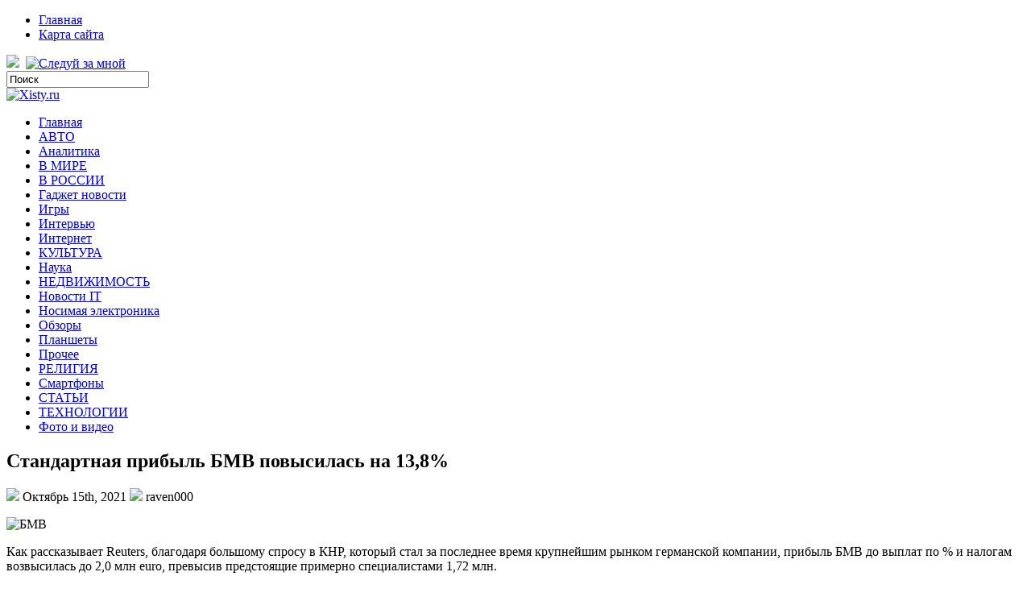

--- FILE ---
content_type: text/html; charset=UTF-8
request_url: https://xisty.ru/?p=4736
body_size: 9719
content:
<!DOCTYPE html PUBLIC "-//W3C//DTD XHTML 1.0 Transitional//EN" "http://www.w3.org/TR/xhtml1/DTD/xhtml1-transitional.dtd">
<html xmlns="http://www.w3.org/1999/xhtml" lang="ru-RU">

<head profile="http://gmpg.org/xfn/11">
<meta http-equiv="Content-Type" content="text/html; charset=UTF-8" />
<meta name="telderi" content="2acf7bd1497bbd9d58fa66ef110fb217" />

<title>Стандартная прибыль БМВ повысилась на 13,8% | Xisty.ru</title>
<link rel="stylesheet" href="https://xisty.ru/wp-content/themes/Technologic/css/screen.css" type="text/css" media="screen, projection" />
<link rel="stylesheet" href="https://xisty.ru/wp-content/themes/Technologic/css/print.css" type="text/css" media="print" />
<!--[if IE]><link rel="stylesheet" href="https://xisty.ru/wp-content/themes/Technologic/css/ie.css" type="text/css" media="screen, projection"><![endif]-->
<link rel="stylesheet" href="https://xisty.ru/wp-content/themes/Technologic/style.css" type="text/css" media="screen" />

<!--[if IE 6]>
	<script src="https://xisty.ru/wp-content/themes/Technologic/js/pngfix.js"></script>
<![endif]--> 
<link rel="alternate" type="application/rss+xml" title="Xisty.ru RSS Feed" href="https://xisty.ru/?feed=rss2" />
<link rel="alternate" type="application/atom+xml" title="Xisty.ru Atom Feed" href="https://xisty.ru/?feed=atom" />
<link rel="pingback" href="https://xisty.ru/xmlrpc.php" />

<script src="https://xisty.ru/wp-content/themes/Technologic/menu/mootools-1.2.5-core-yc.js" type="text/javascript"></script>
<link rel="stylesheet" href="https://xisty.ru/wp-content/themes/Technologic/menu/MenuMatic.css" type="text/css" media="screen" charset="utf-8" />
<!--[if lt IE 7]>
	<link rel="stylesheet" href="https://xisty.ru/wp-content/themes/Technologic/menu/MenuMatic-ie6.css" type="text/css" media="screen" charset="utf-8" />
<![endif]-->
<!-- Load the MenuMatic Class -->
<script src="https://xisty.ru/wp-content/themes/Technologic/menu/MenuMatic_0.68.3.js" type="text/javascript" charset="utf-8"></script>



<!-- All In One SEO Pack 3.5.2[379,442] -->
<meta name="description"  content="Как рассказывает Reuters, благодаря большому спросу в КНР, который стал за последнее время крупнейшим рынком германской компании, прибыль БМВ до выплат по % и" />

<script type="application/ld+json" class="aioseop-schema">{"@context":"https://schema.org","@graph":[{"@type":"Organization","@id":"https://xisty.ru/#organization","url":"https://xisty.ru/","name":"Xisty.ru","sameAs":[]},{"@type":"WebSite","@id":"https://xisty.ru/#website","url":"https://xisty.ru/","name":"Xisty.ru","publisher":{"@id":"https://xisty.ru/#organization"},"potentialAction":{"@type":"SearchAction","target":"https://xisty.ru/?s={search_term_string}","query-input":"required name=search_term_string"}},{"@type":"WebPage","@id":"https://xisty.ru/?p=4736#webpage","url":"https://xisty.ru/?p=4736","inLanguage":"ru-RU","name":"Стандартная прибыль БМВ повысилась на 13,8%","isPartOf":{"@id":"https://xisty.ru/#website"},"breadcrumb":{"@id":"https://xisty.ru/?p=4736#breadcrumblist"},"datePublished":"2021-10-15T08:26:56+00:00","dateModified":"2021-10-15T08:26:56+00:00"},{"@type":"Article","@id":"https://xisty.ru/?p=4736#article","isPartOf":{"@id":"https://xisty.ru/?p=4736#webpage"},"author":{"@id":"https://xisty.ru/?author=1#author"},"headline":"Стандартная прибыль БМВ повысилась на 13,8%","datePublished":"2021-10-15T08:26:56+00:00","dateModified":"2021-10-15T08:26:56+00:00","commentCount":0,"mainEntityOfPage":{"@id":"https://xisty.ru/?p=4736#webpage"},"publisher":{"@id":"https://xisty.ru/#organization"},"articleSection":"РЕЛИГИЯ"},{"@type":"Person","@id":"https://xisty.ru/?author=1#author","name":"raven000","sameAs":[],"image":{"@type":"ImageObject","@id":"https://xisty.ru/#personlogo","url":"https://secure.gravatar.com/avatar/9c3b30b921d365e1c1f7ca5e38de4ae2?s=96&d=mm&r=g","width":96,"height":96,"caption":"raven000"}},{"@type":"BreadcrumbList","@id":"https://xisty.ru/?p=4736#breadcrumblist","itemListElement":[{"@type":"ListItem","position":1,"item":{"@type":"WebPage","@id":"https://xisty.ru/","url":"https://xisty.ru/","name":"Xisty.ru"}},{"@type":"ListItem","position":2,"item":{"@type":"WebPage","@id":"https://xisty.ru/?p=4736","url":"https://xisty.ru/?p=4736","name":"Стандартная прибыль БМВ повысилась на 13,8%"}}]}]}</script>
<link rel="canonical" href="https://xisty.ru/?p=4736" />
<!-- All In One SEO Pack -->
<link rel='dns-prefetch' href='//s.w.org' />
<link rel="alternate" type="application/rss+xml" title="Xisty.ru &raquo; Лента комментариев к &laquo;Стандартная прибыль БМВ повысилась на 13,8%&raquo;" href="https://xisty.ru/?feed=rss2&#038;p=4736" />
		<script type="text/javascript">
			window._wpemojiSettings = {"baseUrl":"https:\/\/s.w.org\/images\/core\/emoji\/11\/72x72\/","ext":".png","svgUrl":"https:\/\/s.w.org\/images\/core\/emoji\/11\/svg\/","svgExt":".svg","source":{"concatemoji":"https:\/\/xisty.ru\/wp-includes\/js\/wp-emoji-release.min.js?ver=4.9.18"}};
			!function(e,a,t){var n,r,o,i=a.createElement("canvas"),p=i.getContext&&i.getContext("2d");function s(e,t){var a=String.fromCharCode;p.clearRect(0,0,i.width,i.height),p.fillText(a.apply(this,e),0,0);e=i.toDataURL();return p.clearRect(0,0,i.width,i.height),p.fillText(a.apply(this,t),0,0),e===i.toDataURL()}function c(e){var t=a.createElement("script");t.src=e,t.defer=t.type="text/javascript",a.getElementsByTagName("head")[0].appendChild(t)}for(o=Array("flag","emoji"),t.supports={everything:!0,everythingExceptFlag:!0},r=0;r<o.length;r++)t.supports[o[r]]=function(e){if(!p||!p.fillText)return!1;switch(p.textBaseline="top",p.font="600 32px Arial",e){case"flag":return s([55356,56826,55356,56819],[55356,56826,8203,55356,56819])?!1:!s([55356,57332,56128,56423,56128,56418,56128,56421,56128,56430,56128,56423,56128,56447],[55356,57332,8203,56128,56423,8203,56128,56418,8203,56128,56421,8203,56128,56430,8203,56128,56423,8203,56128,56447]);case"emoji":return!s([55358,56760,9792,65039],[55358,56760,8203,9792,65039])}return!1}(o[r]),t.supports.everything=t.supports.everything&&t.supports[o[r]],"flag"!==o[r]&&(t.supports.everythingExceptFlag=t.supports.everythingExceptFlag&&t.supports[o[r]]);t.supports.everythingExceptFlag=t.supports.everythingExceptFlag&&!t.supports.flag,t.DOMReady=!1,t.readyCallback=function(){t.DOMReady=!0},t.supports.everything||(n=function(){t.readyCallback()},a.addEventListener?(a.addEventListener("DOMContentLoaded",n,!1),e.addEventListener("load",n,!1)):(e.attachEvent("onload",n),a.attachEvent("onreadystatechange",function(){"complete"===a.readyState&&t.readyCallback()})),(n=t.source||{}).concatemoji?c(n.concatemoji):n.wpemoji&&n.twemoji&&(c(n.twemoji),c(n.wpemoji)))}(window,document,window._wpemojiSettings);
		</script>
		<style type="text/css">
img.wp-smiley,
img.emoji {
	display: inline !important;
	border: none !important;
	box-shadow: none !important;
	height: 1em !important;
	width: 1em !important;
	margin: 0 .07em !important;
	vertical-align: -0.1em !important;
	background: none !important;
	padding: 0 !important;
}
</style>
<link rel='https://api.w.org/' href='https://xisty.ru/index.php?rest_route=/' />
<link rel="EditURI" type="application/rsd+xml" title="RSD" href="https://xisty.ru/xmlrpc.php?rsd" />
<link rel="wlwmanifest" type="application/wlwmanifest+xml" href="https://xisty.ru/wp-includes/wlwmanifest.xml" /> 
<link rel='prev' title='Марк Гиллан: &#171;Священник мог заканчивать на помосте&#187;' href='https://xisty.ru/?p=5213' />
<link rel='next' title='«Динамо» &#8212; «Порту»: анонс поединка ЛЧ' href='https://xisty.ru/?p=5204' />
<meta name="generator" content="WordPress 4.9.18" />
<link rel='shortlink' href='https://xisty.ru/?p=4736' />
<link rel="alternate" type="application/json+oembed" href="https://xisty.ru/index.php?rest_route=%2Foembed%2F1.0%2Fembed&#038;url=https%3A%2F%2Fxisty.ru%2F%3Fp%3D4736" />
<link rel="alternate" type="text/xml+oembed" href="https://xisty.ru/index.php?rest_route=%2Foembed%2F1.0%2Fembed&#038;url=https%3A%2F%2Fxisty.ru%2F%3Fp%3D4736&#038;format=xml" />

</head>
<body>
<script type="text/javascript">
	window.addEvent('domready', function() {			
			var myMenu = new MenuMatic();
	});	
</script>
	<div id="wrapper">
		<div id="container" class="container">  
			<div class="span-24">
				<div class="span-14">
                    <div id="pagemenucontainer">
					
                        <ul id="pagemenu">
    						<li ><a href="http://xisty.ru/">Главная</a></li>
    						<li class="page_item page-item-2"><a href="https://xisty.ru/?page_id=2">Карта сайта</a></li>

    					</ul>
                        
                    </div>
				</div>
                
                <div class="span-3 feedtwitter">
					<a href="https://xisty.ru/?feed=rss2"><img src="https://xisty.ru/wp-content/themes/Technologic/images/rss.png"  style="margin:0 4px 0 0;"  /></a>		
					<a rel="nofollow" href="http://twitter.com/WPTwits" title="Следуй за мной"><img src="https://xisty.ru/wp-content/themes/Technologic/images/twitter.png"  style="margin:0 4px 0 0; "  title="Следуй за мной" /></a>
				</div>
                
				<div id="topsearch" class="span-7 last">
					 
<div id="search">
    <form method="get" id="searchform" action="https://xisty.ru/"> 
        <input type="text" value="Поиск" 
            name="s" id="s"  onblur="if (this.value == '')  {this.value = 'Поиск';}"  
            onfocus="if (this.value == 'Поиск') {this.value = '';}" />
        <input type="image" src="https://xisty.ru/wp-content/themes/Technologic/images/search.gif" style="border:0; vertical-align: top;" /> 
    </form>
</div> 
				</div>
			</div>
				<div id="header" class="span-24">
					<div class="span-12">
						
							<a href="https://xisty.ru"><img src="https://xisty.ru/wp-content/themes/Technologic/images/logo.png" alt="Xisty.ru" title="Xisty.ru" class="logoimg" /></a>
							
						
					</div>
					
				
				</div>
			
			<div class="span-24">
				<div id="navcontainer">
					
                            <ul id="nav">
                                <li ><a href="https://xisty.ru">Главная</a></li>
        							<li class="cat-item cat-item-5"><a href="https://xisty.ru/?cat=5" >АВТО</a>
</li>
	<li class="cat-item cat-item-28"><a href="https://xisty.ru/?cat=28" >Аналитика</a>
</li>
	<li class="cat-item cat-item-2"><a href="https://xisty.ru/?cat=2" >В МИРЕ</a>
</li>
	<li class="cat-item cat-item-7"><a href="https://xisty.ru/?cat=7" >В РОССИИ</a>
</li>
	<li class="cat-item cat-item-23"><a href="https://xisty.ru/?cat=23" >Гаджет новости</a>
</li>
	<li class="cat-item cat-item-18"><a href="https://xisty.ru/?cat=18" >Игры</a>
</li>
	<li class="cat-item cat-item-26"><a href="https://xisty.ru/?cat=26" >Интервью</a>
</li>
	<li class="cat-item cat-item-25"><a href="https://xisty.ru/?cat=25" >Интернет</a>
</li>
	<li class="cat-item cat-item-3"><a href="https://xisty.ru/?cat=3" >КУЛЬТУРА</a>
</li>
	<li class="cat-item cat-item-24"><a href="https://xisty.ru/?cat=24" >Наука</a>
</li>
	<li class="cat-item cat-item-6"><a href="https://xisty.ru/?cat=6" >НЕДВИЖИМОСТЬ</a>
</li>
	<li class="cat-item cat-item-30"><a href="https://xisty.ru/?cat=30" >Новости IT</a>
</li>
	<li class="cat-item cat-item-22"><a href="https://xisty.ru/?cat=22" >Носимая электроника</a>
</li>
	<li class="cat-item cat-item-29"><a href="https://xisty.ru/?cat=29" >Обзоры</a>
</li>
	<li class="cat-item cat-item-27"><a href="https://xisty.ru/?cat=27" >Планшеты</a>
</li>
	<li class="cat-item cat-item-20"><a href="https://xisty.ru/?cat=20" >Прочее</a>
</li>
	<li class="cat-item cat-item-9"><a href="https://xisty.ru/?cat=9" >РЕЛИГИЯ</a>
</li>
	<li class="cat-item cat-item-19"><a href="https://xisty.ru/?cat=19" >Смартфоны</a>
</li>
	<li class="cat-item cat-item-8"><a href="https://xisty.ru/?cat=8" >СТАТЬИ</a>
</li>
	<li class="cat-item cat-item-4"><a href="https://xisty.ru/?cat=4" >ТЕХНОЛОГИИ</a>
</li>
	<li class="cat-item cat-item-21"><a href="https://xisty.ru/?cat=21" >Фото и видео</a>
</li>

        					</ul>
                            
				</div>
			</div>	<div class="span-24" id="contentwrap">	
			<div class="span-16">
				<div id="content">	
					
					
					
										
					
						
												<div class="post-4736 post type-post status-publish format-standard hentry category-9" id="post-4736">
							<h2 class="title">Стандартная прибыль БМВ повысилась на 13,8%</h2>
							<div class="postdate"><img src="https://xisty.ru/wp-content/themes/Technologic/images/date.png" /> Октябрь 15th, 2021 <img src="https://xisty.ru/wp-content/themes/Technologic/images/user.png" /> raven000 </div>
			
							<div class="entry">
								<p><img alt="БМВ" src="http://siteua.org/content/images/280x210/562826.jpg"> </p>
<p>Как рассказывает Reuters,  благодаря большому спросу в КНР, который стал за последнее время крупнейшим  рынком германской компании, прибыль БМВ до выплат по % и налогам  возвысилась до 2,0 млн euro, превысив предстоящие примерно специалистами 1,72 млн.</p>
<p>Прибыль компании составила 18,8 млн euro при выводе в  17,7 млн.</p>
<p>Но, директор БМВ Норберт  Райтхофер заметил симптомы вероятного падения спроса.</p>
<p>&#171;Как и весь раздел, мы начинаем чувствовать некоторый  противный вихрь&#187;, &#8212; отметил он.</p>
<p>Невзирая на понижение мировой экономики, характеристики  германских авто производителей класса люкс годами показывали  только отличные итоги. Но в последние годы снижение спроса  начинает отображаться и на них.</p>
<p>Как передавалось, германский  автопроизводитель Даймлер, самый крупный изготовитель грузовиков и 2-й по  величине авто производитель класса люкс во всем мире, существенно повысил прибыль в первые 3 месяца 2012 года благодаря небывалым продажам Мерседесов.</p>
<p>Раньше Журналист.biz сообщал, что трехмесячная прибыль 2-ух больших  производителей автомобилей повышается назло упадку.</p>
															</div>
							<div class="postmeta"><img src="https://xisty.ru/wp-content/themes/Technologic/images/folder.png" /> Опубликовано в рубрике <a href="https://xisty.ru/?cat=9" rel="category">РЕЛИГИЯ</a> </div>
						
							<div class="navigation clearfix">
								<div class="alignleft">&laquo; <a href="https://xisty.ru/?p=5213" rel="prev">Марк Гиллан: &#171;Священник мог заканчивать на помосте&#187;</a></div>
								<div class="alignright"><a href="https://xisty.ru/?p=5204" rel="next">«Динамо» &#8212; «Порту»: анонс поединка ЛЧ</a> &raquo;</div>
							</div>
							
															Вы можете <a href="#respond">оставить комментарий</a>, или <a href="http://xisty.ru/wp-trackback.php?p=4736" rel="trackback"> ссылку</a> на Ваш сайт.
	
													</div><!--/post-4736-->
						
				

<!-- You can start editing here. -->



	
		<!-- If comments are open, but there are no comments. -->

	 





<div id="respond">

<h3>Оставить комментарий</h3>

<div class="cancel-comment-reply">
	<small><a rel="nofollow" id="cancel-comment-reply-link" href="/?p=4736#respond" style="display:none;">Нажмите, чтобы отменить ответ.</a></small>
</div>



<form action="http://xisty.ru/wp-comments-post.php" method="post" id="commentform">



<p><input type="text" name="author" id="author" value="" size="22" tabindex="1" aria-required='true' />
<label for="author"><small>Имя (обязательно)</small></label></p>

<p><input type="text" name="email" id="email" value="" size="22" tabindex="2" aria-required='true' />
<label for="email"><small>Mail (не будет опубликовано) (обязательно)</small></label></p>

<p><input type="text" name="url" id="url" value="" size="22" tabindex="3" />
<label for="url"><small>Вебсайт</small></label></p>



<!--<p><small><strong>XHTML:</strong> You can use these tags: <code>&lt;a href=&quot;&quot; title=&quot;&quot;&gt; &lt;abbr title=&quot;&quot;&gt; &lt;acronym title=&quot;&quot;&gt; &lt;b&gt; &lt;blockquote cite=&quot;&quot;&gt; &lt;cite&gt; &lt;code&gt; &lt;del datetime=&quot;&quot;&gt; &lt;em&gt; &lt;i&gt; &lt;q cite=&quot;&quot;&gt; &lt;s&gt; &lt;strike&gt; &lt;strong&gt; </code></small></p>-->

<p><textarea name="comment" id="comment" cols="100%" rows="10" tabindex="4"></textarea></p>

<p><input name="submit" type="submit" id="submit" tabindex="5" value="Отправить" />
<input type='hidden' name='comment_post_ID' value='4736' id='comment_post_ID' />
<input type='hidden' name='comment_parent' id='comment_parent' value='0' />

</p>
<p style="display: none;"><input type="hidden" id="akismet_comment_nonce" name="akismet_comment_nonce" value="4d33c4e12a" /></p><p style="display: none;"><input type="hidden" id="ak_js" name="ak_js" value="10"/></p>

</form>


</div>


				
							
							</div>
			</div>
		<div class="span-8 last">
	
	<div class="sidebar">
    
     
    			<div class="addthis_toolbox">   
    			    <div class="custom_images">
    			            <a rel="nofollow" class="addthis_button_twitter"><img src="https://xisty.ru/wp-content/themes/Technologic/images/socialicons/twitter.png" width="32" height="32" alt="Twitter" /></a>
    			            <a rel="nofollow" class="addthis_button_delicious"><img src="https://xisty.ru/wp-content/themes/Technologic/images/socialicons/delicious.png" width="32" height="32" alt="Delicious" /></a>
    			            <a rel="nofollow" class="addthis_button_facebook"><img src="https://xisty.ru/wp-content/themes/Technologic/images/socialicons/facebook.png" width="32" height="32" alt="Facebook" /></a>
    			            <a rel="nofollow" class="addthis_button_digg"><img src="https://xisty.ru/wp-content/themes/Technologic/images/socialicons/digg.png" width="32" height="32" alt="Digg" /></a>
    			            <a rel="nofollow" class="addthis_button_stumbleupon"><img src="https://xisty.ru/wp-content/themes/Technologic/images/socialicons/stumbleupon.png" width="32" height="32" alt="Stumbleupon" /></a>
    			            <a rel="nofollow" class="addthis_button_favorites"><img src="https://xisty.ru/wp-content/themes/Technologic/images/socialicons/favorites.png" width="32" height="32" alt="Favorites" /></a>
    			            <a rel="nofollow" class="addthis_button_more"><img src="https://xisty.ru/wp-content/themes/Technologic/images/socialicons/more.png" width="32" height="32" alt="More" /></a>
    			    </div>
    			    <script type="text/javascript" src="http://s7.addthis.com/js/250/addthis_widget.js?pub=xa-4a65e1d93cd75e94"></script>
    			</div>
    			


    
    
    		<div class="sidebarvideo">
    			<ul> <li><h2 style="margin-bottom: 10px;">Популярное видео</h2>
    			<object width="290" height="220"><param name="movie" value="http://www.youtube.com/v/SxNJTWZVOQk&hl=en&fs=1&rel=0&border=1"></param>
    				<param name="allowFullScreen" value="true"></param>
    				<param name="allowscriptaccess" value="always"></param>
    				<embed src="http://www.youtube.com/v/SxNJTWZVOQk&hl=en&fs=1&rel=0&border=1" type="application/x-shockwave-flash" allowscriptaccess="always" allowfullscreen="true" width="290" height="220"></embed>
    			</object>
    			</li>
    			</ul>
    		</div>
    	
        
		<ul>
					<li id="recent-posts-2" class="widget widget_recent_entries">		<h2 class="widgettitle">Новое на сайте</h2>		<ul>
											<li>
					<a href="https://xisty.ru/?p=7104">Apple разрешит ремонтировать гаджеты с помощью б/у запчастей от iPhone и других устройств</a>
									</li>
											<li>
					<a href="https://xisty.ru/?p=5948">Япония грозит Apple и Google штрафами в 20–30 % продаж за монополию на приложения</a>
									</li>
											<li>
					<a href="https://xisty.ru/?p=6889">InnoGrit представила первый китайский контроллер для потребительских SSD с PCIe 5.0 — он уже массово производится</a>
									</li>
											<li>
					<a href="https://xisty.ru/?p=6887">Китайская IM Motors научила электромобиль автоматически объезжать препятствие на высокой скорости</a>
									</li>
											<li>
					<a href="https://xisty.ru/?p=6589">В WhatsApp для удобства переместили панель навигации вниз</a>
									</li>
											<li>
					<a href="https://xisty.ru/?p=6414">Недалеко от Земли «Джеймс Уэбб» обнаружил потенциально обитаемую планету-океан</a>
									</li>
											<li>
					<a href="https://xisty.ru/?p=7070">Foxconn рассматривает возможность внедрения системы сменных генеральных директоров</a>
									</li>
											<li>
					<a href="https://xisty.ru/?p=6847">«Duke Nukem 3D ещё никогда не выглядел так хорошо»: культовый шутер станет по-настоящему трёхмерным благодаря воксельному моду</a>
									</li>
					</ul>
		</li><li id="categories-2" class="widget widget_categories"><h2 class="widgettitle">Рубрики</h2>		<ul>
	<li class="cat-item cat-item-5"><a href="https://xisty.ru/?cat=5" >АВТО</a>
</li>
	<li class="cat-item cat-item-28"><a href="https://xisty.ru/?cat=28" >Аналитика</a>
</li>
	<li class="cat-item cat-item-1"><a href="https://xisty.ru/?cat=1" >Без рубрики</a>
</li>
	<li class="cat-item cat-item-2"><a href="https://xisty.ru/?cat=2" >В МИРЕ</a>
</li>
	<li class="cat-item cat-item-7"><a href="https://xisty.ru/?cat=7" >В РОССИИ</a>
</li>
	<li class="cat-item cat-item-23"><a href="https://xisty.ru/?cat=23" >Гаджет новости</a>
</li>
	<li class="cat-item cat-item-18"><a href="https://xisty.ru/?cat=18" >Игры</a>
</li>
	<li class="cat-item cat-item-26"><a href="https://xisty.ru/?cat=26" >Интервью</a>
</li>
	<li class="cat-item cat-item-25"><a href="https://xisty.ru/?cat=25" >Интернет</a>
</li>
	<li class="cat-item cat-item-3"><a href="https://xisty.ru/?cat=3" >КУЛЬТУРА</a>
</li>
	<li class="cat-item cat-item-24"><a href="https://xisty.ru/?cat=24" >Наука</a>
</li>
	<li class="cat-item cat-item-6"><a href="https://xisty.ru/?cat=6" >НЕДВИЖИМОСТЬ</a>
</li>
	<li class="cat-item cat-item-30"><a href="https://xisty.ru/?cat=30" >Новости IT</a>
</li>
	<li class="cat-item cat-item-22"><a href="https://xisty.ru/?cat=22" >Носимая электроника</a>
</li>
	<li class="cat-item cat-item-29"><a href="https://xisty.ru/?cat=29" >Обзоры</a>
</li>
	<li class="cat-item cat-item-27"><a href="https://xisty.ru/?cat=27" >Планшеты</a>
</li>
	<li class="cat-item cat-item-20"><a href="https://xisty.ru/?cat=20" >Прочее</a>
</li>
	<li class="cat-item cat-item-9"><a href="https://xisty.ru/?cat=9" >РЕЛИГИЯ</a>
</li>
	<li class="cat-item cat-item-19"><a href="https://xisty.ru/?cat=19" >Смартфоны</a>
</li>
	<li class="cat-item cat-item-8"><a href="https://xisty.ru/?cat=8" >СТАТЬИ</a>
</li>
	<li class="cat-item cat-item-4"><a href="https://xisty.ru/?cat=4" >ТЕХНОЛОГИИ</a>
</li>
	<li class="cat-item cat-item-21"><a href="https://xisty.ru/?cat=21" >Фото и видео</a>
</li>
		</ul>
</li><li id="calendar-2" class="widget widget_calendar"><div id="calendar_wrap" class="calendar_wrap"><table id="wp-calendar">
	<caption>Январь 2026</caption>
	<thead>
	<tr>
		<th scope="col" title="Понедельник">Пн</th>
		<th scope="col" title="Вторник">Вт</th>
		<th scope="col" title="Среда">Ср</th>
		<th scope="col" title="Четверг">Чт</th>
		<th scope="col" title="Пятница">Пт</th>
		<th scope="col" title="Суббота">Сб</th>
		<th scope="col" title="Воскресенье">Вс</th>
	</tr>
	</thead>

	<tfoot>
	<tr>
		<td colspan="3" id="prev"><a href="https://xisty.ru/?m=202512">&laquo; Дек</a></td>
		<td class="pad">&nbsp;</td>
		<td colspan="3" id="next" class="pad">&nbsp;</td>
	</tr>
	</tfoot>

	<tbody>
	<tr>
		<td colspan="3" class="pad">&nbsp;</td><td><a href="https://xisty.ru/?m=20260101" aria-label="Записи, опубликованные 01.01.2026">1</a></td><td><a href="https://xisty.ru/?m=20260102" aria-label="Записи, опубликованные 02.01.2026">2</a></td><td><a href="https://xisty.ru/?m=20260103" aria-label="Записи, опубликованные 03.01.2026">3</a></td><td><a href="https://xisty.ru/?m=20260104" aria-label="Записи, опубликованные 04.01.2026">4</a></td>
	</tr>
	<tr>
		<td>5</td><td><a href="https://xisty.ru/?m=20260106" aria-label="Записи, опубликованные 06.01.2026">6</a></td><td><a href="https://xisty.ru/?m=20260107" aria-label="Записи, опубликованные 07.01.2026">7</a></td><td><a href="https://xisty.ru/?m=20260108" aria-label="Записи, опубликованные 08.01.2026">8</a></td><td><a href="https://xisty.ru/?m=20260109" aria-label="Записи, опубликованные 09.01.2026">9</a></td><td><a href="https://xisty.ru/?m=20260110" aria-label="Записи, опубликованные 10.01.2026">10</a></td><td><a href="https://xisty.ru/?m=20260111" aria-label="Записи, опубликованные 11.01.2026">11</a></td>
	</tr>
	<tr>
		<td><a href="https://xisty.ru/?m=20260112" aria-label="Записи, опубликованные 12.01.2026">12</a></td><td><a href="https://xisty.ru/?m=20260113" aria-label="Записи, опубликованные 13.01.2026">13</a></td><td><a href="https://xisty.ru/?m=20260114" aria-label="Записи, опубликованные 14.01.2026">14</a></td><td><a href="https://xisty.ru/?m=20260115" aria-label="Записи, опубликованные 15.01.2026">15</a></td><td><a href="https://xisty.ru/?m=20260116" aria-label="Записи, опубликованные 16.01.2026">16</a></td><td><a href="https://xisty.ru/?m=20260117" aria-label="Записи, опубликованные 17.01.2026">17</a></td><td><a href="https://xisty.ru/?m=20260118" aria-label="Записи, опубликованные 18.01.2026">18</a></td>
	</tr>
	<tr>
		<td><a href="https://xisty.ru/?m=20260119" aria-label="Записи, опубликованные 19.01.2026">19</a></td><td><a href="https://xisty.ru/?m=20260120" aria-label="Записи, опубликованные 20.01.2026">20</a></td><td><a href="https://xisty.ru/?m=20260121" aria-label="Записи, опубликованные 21.01.2026">21</a></td><td><a href="https://xisty.ru/?m=20260122" aria-label="Записи, опубликованные 22.01.2026">22</a></td><td id="today"><a href="https://xisty.ru/?m=20260123" aria-label="Записи, опубликованные 23.01.2026">23</a></td><td>24</td><td>25</td>
	</tr>
	<tr>
		<td>26</td><td>27</td><td>28</td><td>29</td><td>30</td><td>31</td>
		<td class="pad" colspan="1">&nbsp;</td>
	</tr>
	</tbody>
	</table></div></li><li id="text-2" class="widget widget_text"><h2 class="widgettitle">Посетители</h2>			<div class="textwidget"><!-- Yandex.Metrika counter -->
<script type="text/javascript" >
   (function(m,e,t,r,i,k,a){m[i]=m[i]||function(){(m[i].a=m[i].a||[]).push(arguments)};
   m[i].l=1*new Date();
   for (var j = 0; j < document.scripts.length; j++) {if (document.scripts[j].src === r) { return; }}
   k=e.createElement(t),a=e.getElementsByTagName(t)[0],k.async=1,k.src=r,a.parentNode.insertBefore(k,a)})
   (window, document, "script", "https://mc.yandex.ru/metrika/tag.js", "ym");

   ym(100368115, "init", {
        clickmap:true,
        trackLinks:true,
        accurateTrackBounce:true
   });
</script>
<noscript><div><img src="https://mc.yandex.ru/watch/100368115" style="position:absolute; left:-9999px;" alt="" /></div></noscript>
<!-- /Yandex.Metrika counter --></div>
		</li>
			</ul>
        
        
		
	</div>
</div>
	</div>
    <div class="span-24">
	<div id="footer">Все права защищены. &copy; <a href="https://xisty.ru"><strong>Xisty.ru</strong></a>  - Свежие мировые новости</div>
    
    <div id="credits"></div>
        
</div>
</div>
</div>

<center>
<!--LiveInternet counter--><script type="text/javascript"><!--
document.write("<a href='//www.liveinternet.ru/click' "+
"target=_blank><img src='//counter.yadro.ru/hit?t14.15;r"+
escape(document.referrer)+((typeof(screen)=="undefined")?"":
";s"+screen.width+"*"+screen.height+"*"+(screen.colorDepth?
screen.colorDepth:screen.pixelDepth))+";u"+escape(document.URL)+
";"+Math.random()+
"' alt='' title='LiveInternet: показано число просмотров за 24"+
" часа, посетителей за 24 часа и за сегодня' "+
"border='0' width='88' height='31'><\/a>")
//--></script><!--/LiveInternet-->
</center>

<script type='text/javascript' src='https://xisty.ru/wp-includes/js/wp-embed.min.js?ver=4.9.18'></script>
<script async="async" type='text/javascript' src='https://xisty.ru/wp-content/plugins/akismet/_inc/form.js?ver=4.1'></script>


</body>
</html>

